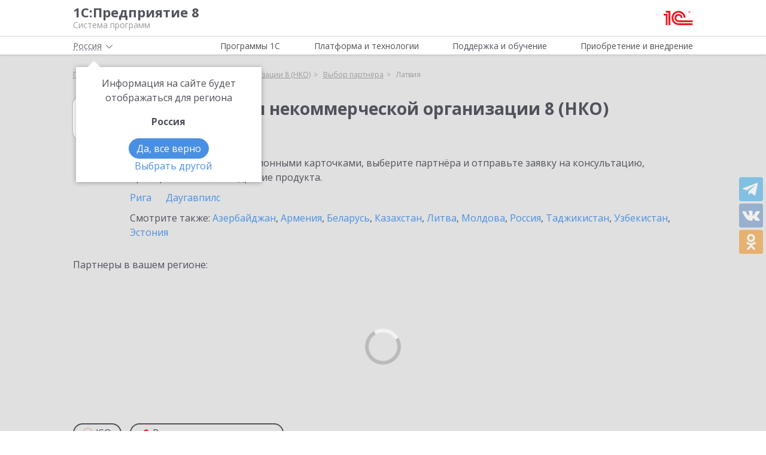

--- FILE ---
content_type: text/html; charset=UTF-8
request_url: https://v8.1c.ru/ajax/partner/choice-partner-form-template.php
body_size: 1063
content:

<div id="partner-list-order" class="modal fade" tabindex="-1" role="dialog" aria-labelledby="partner-modalLabel" aria-hidden="true">
    <div class="modal-dialog modal-dialog-centered partner-form-dialog" role="document">
        <div class="modal-content tile">
            <div class="modal-header justify-content-end">
                <div class="text-right">
                    <button type="button" class="close" data-dismiss="modal">
                        <svg><use xlink:href="/local/templates/main/svg/main.svg#icon__cross_black"></use></svg>
                    </button>
                </div>
            </div>
            <h3 class="modal-title">Форма заявки</h3>
            <div class="modal-body">
                                <form method="POST" data-action="/ajax/product/its-order.php" class="partner-form ajax-form needs-validation" novalidate="">
                    <input type="hidden" name="sessid" id="sessid" value="2b9d354d8e0d8abe9278d0d6040d6780" />                    <input type="text" name="url" style="display: none">
                    <input type="text" name="email" style="display: none">
                    <input type="hidden" name="last_viewed_name" value="1С:Бухгалтерия некоммерческой организации 8 (НКО)">
                    <input type="hidden" name="partner" value="">
                    <div class="form-group">
                        <label for="formFIO">Как к вам обращаться?</label>
                        <input type="text" name="fio" class="form-control" id="formFIO" placeholder="Иван Иванов" required="">
                        <div class="invalid-feedback">Пожалуйста, заполните это поле.</div>
                    </div>
                    <div class="row">
                        <div class="col-lg-6">
                            <div class="form-group">
                                <label for="formPhone">Телефон</label>
                                <input type="tel" name="phone" class="form-control req" id="formPhone" placeholder="+7 (000) 000-00-00" required="">
                                <div class="invalid-feedback">Пожалуйста, заполните это поле.</div>
                            </div>
                        </div>
                        <div class="col-lg-6">
                            <div class="form-group">
                                <label for="formEmail">Email:</label>
                                <input type="email" name="z18" class="form-control req" id="formEmail" placeholder="email@example.com" required="">
                                <div class="invalid-feedback">Пожалуйста, заполните это поле.</div>
                            </div>
                        </div>
                    </div>
                    <div class="form-group">
                        <label for="formHelp">Чем мы можем вам помочь?</label>
                        <textarea name="z20" class="form-control" id="formHelp" rows="5" placeholder="Укажите ваши вопросы по 1С:Бухгалтерия некоммерческой организации 8 (НКО) здесь."></textarea>
                    </div>
                    <div class="form-group form-check note-size">
                        <input class="form-check-input agree" type="checkbox" name="z36" value="yes" id="checkboxPersonal" required="">
                        <label class="form-check-label" for="checkboxPersonal">
                            Согласие <a class="dotted" data-fancybox data-type="iframe" data-src="https://1c.ru/policy.html" href="javascript:;">на обработку</a> персональных данных
                        </label>
                        <div class="invalid-feedback">Необходимо ваше согласие.</div>
                    </div>
                    <div class="form-submit d-flex align-items-center justify-content-between">
                        <div>
                            <button type="submit" class="btn btn-outline-red submit">Отправить заявку</button>
                        </div>
                    </div>
                </form>
            </div>
        </div>
    </div>
</div>
